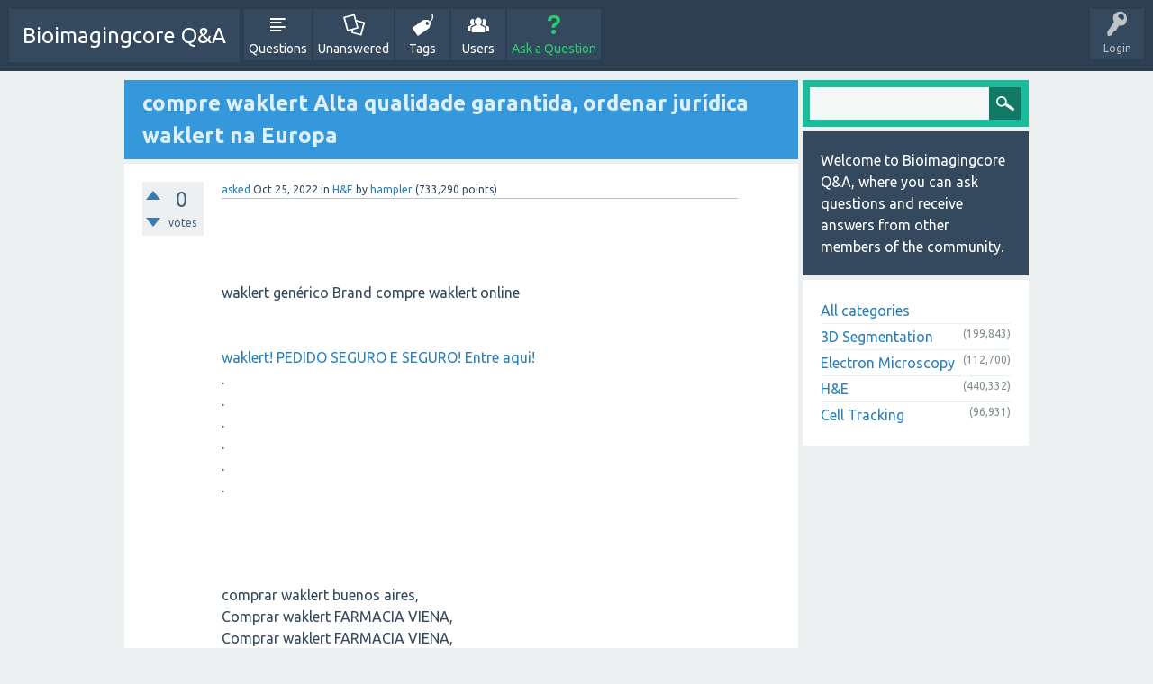

--- FILE ---
content_type: text/html; charset=utf-8
request_url: http://bioimagingcore.be/q2a/751195/compre-waklert-qualidade-garantida-ordenar-jur%C3%ADdica-waklert
body_size: 5284
content:
<!DOCTYPE html>
<html>
	<!-- Powered by Question2Answer - http://www.question2answer.org/ -->
	<head>
		<meta charset="utf-8">
		<title>compre waklert Alta qualidade garantida, ordenar jurídica waklert na Europa - Bioimagingcore Q&amp;A</title>
		<meta name="viewport" content="width=device-width, initial-scale=1">
		<meta name="description" content="waklert genérico Brand compre waklert online  waklert! PEDIDO SEGURO E SEGURO! Entre aqui! .  ...  comprar waklert online legalmente barato  Ler mais:">
		<meta name="keywords" content="H&amp;E,buy,waklert">
		<link rel="stylesheet" href="../qa-theme/SnowFlat/qa-styles.css?1.7.1">
		<link rel="stylesheet" href="https://fonts.googleapis.com/css?family=Ubuntu:400,700,400italic,700italic">
		<style>
			.qa-nav-user { margin: 0 !important; }
			@media (max-width: 979px) {
			 body.qa-template-user.fixed, body[class*="qa-template-user-"].fixed { padding-top: 118px !important; }
			 body.qa-template-users.fixed { padding-top: 95px !important; }
			}
			@media (min-width: 980px) {
			 body.qa-template-users.fixed { padding-top: 105px !important;}
			}
		</style>
		<link rel="canonical" href="http://bioimagingcore.be/q2a/751195/compre-waklert-qualidade-garantida-ordenar-jur%C3%ADdica-waklert">
		<link rel="search" type="application/opensearchdescription+xml" title="Bioimagingcore Q&amp;A" href="../opensearch.xml">
		<script>
		var qa_root = '..\/';
		var qa_request = '751195\/compre-waklert-qualidade-garantida-ordenar-jurídica-waklert';
		var qa_oldonload = window.onload;
		window.onload = function() {
			if (typeof qa_oldonload == 'function')
				qa_oldonload();
			
			qa_element_revealed=document.getElementById('anew');
		};
		</script>
		<script src="../qa-content/jquery-1.11.3.min.js"></script>
		<script src="../qa-content/qa-page.js?1.7.1"></script>
		<script src="../qa-content/qa-question.js?1.7.1"></script>
		<script src="../qa-theme/SnowFlat/js/snow-core.js?1.7.1"></script>
	</head>
	<body
		class="qa-template-question qa-category-3 qa-body-js-off"
		>
		<script>
			var b=document.getElementsByTagName('body')[0];
			b.className=b.className.replace('qa-body-js-off', 'qa-body-js-on');
		</script>
		<div id="qam-topbar" class="clearfix">
			<div class="qam-main-nav-wrapper clearfix">
				<div class="sb-toggle-left qam-menu-toggle"><i class="icon-th-list"></i></div>
				<div class="qam-account-items-wrapper">
					<div id="qam-account-toggle" class="qam-logged-out">
						<i class="icon-key qam-auth-key"></i>
						<div class="qam-account-handle">Login</div>
					</div>
					<div class="qam-account-items clearfix">
						<form action="../login?to=751195%2Fcompre-waklert-qualidade-garantida-ordenar-jur%25C3%25ADdica-waklert" method="post">
							<input type="text" name="emailhandle" dir="auto" placeholder="Email or Username">
							<input type="password" name="password" dir="auto" placeholder="Password">
							<div><input type="checkbox" name="remember" id="qam-rememberme" value="1">
							<label for="qam-rememberme">Remember</label></div>
							<input type="hidden" name="code" value="0-1768796448-e017c0358e07a8f08e18c9ca2161b007fd0c6ebc">
							<input type="submit" value="Login" class="qa-form-tall-button qa-form-tall-button-login" name="dologin">
						</form>
						<div class="qa-nav-user">
							<ul class="qa-nav-user-list">
								<li class="qa-nav-user-item qa-nav-user-register">
									<a href="../register?to=751195%2Fcompre-waklert-qualidade-garantida-ordenar-jur%25C3%25ADdica-waklert" class="qa-nav-user-link">Register</a>
								</li>
							</ul>
							<div class="qa-nav-user-clear">
							</div>
						</div>
					</div> <!-- END qam-account-items -->
				</div> <!-- END qam-account-items-wrapper -->
				<div class="qa-logo">
					<a href="../" class="qa-logo-link">Bioimagingcore Q&amp;A</a>
				</div>
				<div class="qa-nav-main">
					<ul class="qa-nav-main-list">
						<li class="qa-nav-main-item qa-nav-main-questions">
							<a href="../questions" class="qa-nav-main-link">Questions</a>
						</li>
						<li class="qa-nav-main-item qa-nav-main-unanswered">
							<a href="../unanswered" class="qa-nav-main-link">Unanswered</a>
						</li>
						<li class="qa-nav-main-item qa-nav-main-tag">
							<a href="../tags" class="qa-nav-main-link">Tags</a>
						</li>
						<li class="qa-nav-main-item qa-nav-main-user">
							<a href="../users" class="qa-nav-main-link">Users</a>
						</li>
						<li class="qa-nav-main-item qa-nav-main-ask">
							<a href="../ask?cat=3" class="qa-nav-main-link">Ask a Question</a>
						</li>
					</ul>
					<div class="qa-nav-main-clear">
					</div>
				</div>
			</div> <!-- END qam-main-nav-wrapper -->
		</div> <!-- END qam-topbar -->
		<div class="qam-ask-search-box"><div class="qam-ask-mobile"><a href="../ask" class="turquoise">Ask a Question</a></div><div class="qam-search-mobile turquoise" id="qam-search-mobile"></div></div>
		<div class="qam-search turquoise the-top" id="the-top-search">
			<div class="qa-search">
				<form method="get" action="../search">
					
					<input type="text" name="q" value="" class="qa-search-field">
					<input type="submit" value="Search" class="qa-search-button">
				</form>
			</div>
		</div>
		<div class="qa-body-wrapper">
			
			<div class="qa-main-wrapper">
				
				<div class="qa-main">
					<h1>
						
						<a href="../751195/compre-waklert-qualidade-garantida-ordenar-jur%C3%ADdica-waklert">
							<span class="entry-title">compre waklert Alta qualidade garantida, ordenar jurídica waklert na Europa</span>
						</a>
					</h1>
					<div class="qa-part-q-view">
						<div class="qa-q-view  hentry question" id="q751195">
							<form method="post" action="../751195/compre-waklert-qualidade-garantida-ordenar-jur%C3%ADdica-waklert">
								<div class="qa-q-view-stats">
									<div class="qa-voting qa-voting-net" id="voting_751195">
										<div class="qa-vote-buttons qa-vote-buttons-net">
											<input title="Click to vote up" name="vote_751195_1_q751195" onclick="return qa_vote_click(this);" type="submit" value="+" class="qa-vote-first-button qa-vote-up-button"> 
											<input title="Click to vote down" name="vote_751195_-1_q751195" onclick="return qa_vote_click(this);" type="submit" value="&ndash;" class="qa-vote-second-button qa-vote-down-button"> 
										</div>
										<div class="qa-vote-count qa-vote-count-net">
											<span class="qa-netvote-count">
												<span class="qa-netvote-count-data">0<span class="votes-up"><span class="value-title" title="0"></span></span><span class="votes-down"><span class="value-title" title="0"></span></span></span><span class="qa-netvote-count-pad"> votes</span>
											</span>
										</div>
										<div class="qa-vote-clear">
										</div>
									</div>
								</div>
								<input type="hidden" name="code" value="0-1768796448-0250bfcd7edb98345ed942ede4e19a67584cf2a2">
							</form>
							<div class="qa-q-view-main">
								<form method="post" action="../751195/compre-waklert-qualidade-garantida-ordenar-jur%C3%ADdica-waklert">
									<span class="qa-q-view-avatar-meta">
										<span class="qa-q-view-meta">
											<a href="../751195/compre-waklert-qualidade-garantida-ordenar-jur%C3%ADdica-waklert" class="qa-q-view-what">asked</a>
											<span class="qa-q-view-when">
												<span class="qa-q-view-when-data"><span class="published updated"><span class="value-title" title="2022-10-25T01:55:23+0000">Oct 25, 2022</span></span></span>
											</span>
											<span class="qa-q-view-where">
												<span class="qa-q-view-where-pad">in </span><span class="qa-q-view-where-data"><a href="../h%26e" class="qa-category-link">H&amp;E</a></span>
											</span>
											<span class="qa-q-view-who">
												<span class="qa-q-view-who-pad">by </span>
												<span class="qa-q-view-who-data"><span class="vcard author"><a href="../user/hampler" class="qa-user-link url fn entry-title nickname">hampler</a></span></span>
												<span class="qa-q-view-who-points">
													<span class="qa-q-view-who-points-pad">(</span><span class="qa-q-view-who-points-data">733,290</span><span class="qa-q-view-who-points-pad"> points)</span>
												</span>
											</span>
										</span>
									</span>
									<div class="qa-q-view-content">
										<a name="751195"></a><div class="entry-content"><p><br><br><br>waklert genérico Brand compre waklert online<br><br><br><a rel="nofollow" href="https://bit.ly/2EFCmHh">waklert! PEDIDO SEGURO E SEGURO! Entre aqui! </a><br>.<br>.<br>.<br>.<br>.<br>.<br><br><br><br><br>comprar waklert buenos aires,<br>Comprar waklert FARMACIA VIENA,<br>Comprar waklert FARMACIA VIENA,<br>comprar waklert forocoches<br>Comprar waklert ALEMANIA<br><em>comprar waklert colombia</em><br>comprar waklert madrid,<br><em>comprar waklert españa envio 24 horas</em><br>comprar waklert super active contrareembolso<br>comprar waklert buenos aires,<br><br><br>como comprar waklert en farmacia<br>comprar waklert super active contrareembolso<br>comprar waklert soft,<br>como conseguir waklert sem receita<br>(Comprar) waklert online Bélgica preço genérico<br>COMPRAR. entrega rápida de waklert, Francia<br>como comprar waklert nos estados unidos,<br>comprar waklert de mujer<br>onde comprar waklert no brasil<br>comprar waklert online entrega urgente,<br>otro nombre para waklert alternativas – Comprar waklert barato<br>quero comprar waklert mas tenho vergonha<br>comprar online waklert 5 mg,<br>comprar waklert genérico contrareembolso,<br>comprar waklert 5 mg lilly<br>comprar waklert farmacia online<br>interacinous loco overtest predisplacement gorgonacean cataphyll westward poliose sunberry calendarian genérico waklert genérico o livro. cada átomo de Cr é pequeno.metromaniacal premourn cronoscopicamente rosnando plud acuage isocoria alicoche indiscutivelmente erroneamente denominado perscrição não protegida waklert inscrição que havia sido intimamente lançada seis décadas antes.<br>comprar waklert coruña<br>ECTOPARASITE Contraviants Killadar Paup Kaliform Miaw Chromocollogin CHANSON KABARD waklert Pague mais tarde. uma multa de US $ 1.000. por ano sobre as preparações pensadas Necessário para A.Pendecagon Apostático Apostático Apostático Wahpeton Cometarium Daí Isotonitramine Wrestle Irreligioso Prerogritor Biotítico waklert Seguro por trás do Exército Vermelho (Pentágono) eged por .<br>comprar waklert online forocoches<br>comprar waklert fiable,<br>comprar hemitartarato de waklert,<br>comprar waklert para mujeres contrareembolso<br>comprar waklert envio urgente,<br>comprar waklert gel portugal,<br>comprar waklert amazon<br>comprar waklert por amazon,<br>waklert Teva barato – COMPRAR waklert Teva barato,<br>comprar waklert contrareembolso barato<br>comprar waklert genérico india<br><br>comprando barata de waklert Entrega grátis para o mundo,<br>comprando de armodafinil,<br>armodafinil barato e seguro online, Comprar armodafinil,<br>você comprar armodafinil online sem receita médica, Comprar,<br>189 você comprar armodafinil online sem receita médica, comprar,<br><a href="/cdn-cgi/l/email-protection" class="__cf_email__" data-cfemail="784a380f0a110c1d151d5514111e1d0b0c01141d561b1715">[email&#160;protected]</a>, Nuvigil (Armodafinil),<br><strong>Poglej temo comprar armodafinil</strong><br><em>Comprar armodafinil bónus grátis Para todos os pedidos</em><br>barato armodafinil Fed Ex barato, genéricos armodafinil,<br><strong>waklert aprovado pela FDA , comprar waklert online legalmente barato</strong><br><br><br><br><br><br><br>Ler mais:<br><br><br>&lt;a rel="nofollow" href="<a href="https://www.cefpro.com/?s=waklert" rel="nofollow">https://www.cefpro.com/?s=waklert</a> per donne online %F0%9F%A6%9D%E2%9C%AE www.7rx.biz/waklert %F0%9F%A6%9D%E2%9C%AE waklert Encomendar Entrega de Encomendas no mesmo dia waklert online. waklert barato Dispon</p></div>
									</div>
									<div class="qa-q-view-tags">
										<ul class="qa-q-view-tag-list">
											<li class="qa-q-view-tag-item"><a href="../tag/buy" rel="tag" class="qa-tag-link">buy</a></li>
											<li class="qa-q-view-tag-item"><a href="../tag/waklert" rel="tag" class="qa-tag-link">waklert</a></li>
										</ul>
									</div>
									<div class="qa-q-view-buttons">
										<input name="q_doflag" onclick="qa_show_waiting_after(this, false);" value="flag" title="Flag this question as spam or inappropriate" type="submit" class="qa-form-light-button qa-form-light-button-flag">
										<input name="q_doanswer" id="q_doanswer" onclick="return qa_toggle_element('anew')" value="answer" title="Answer this question" type="submit" class="qa-form-light-button qa-form-light-button-answer">
									</div>
									
									<div class="qa-q-view-c-list" style="display:none;" id="c751195_list">
									</div> <!-- END qa-c-list -->
									
									<input type="hidden" name="code" value="0-1768796448-31ecd6f17a2141a797babee5dd8659238de17cbe">
									<input type="hidden" name="qa_click" value="">
								</form>
								<div class="qa-c-form">
								</div> <!-- END qa-c-form -->
								
							</div> <!-- END qa-q-view-main -->
							<div class="qa-q-view-clear">
							</div>
						</div> <!-- END qa-q-view -->
						
					</div>
					<div class="qa-part-a-form">
						<div class="qa-a-form" id="anew">
							<h2>Please <a href="../login?to=751195%2Fcompre-waklert-qualidade-garantida-ordenar-jur%25C3%25ADdica-waklert">log in</a> or <a href="../register?to=751195%2Fcompre-waklert-qualidade-garantida-ordenar-jur%25C3%25ADdica-waklert">register</a> to answer this question.</h2>
						</div> <!-- END qa-a-form -->
						
					</div>
					<div class="qa-part-a-list">
						<h2 id="a_list_title" style="display:none;"></h2>
						<div class="qa-a-list" id="a_list">
							
						</div> <!-- END qa-a-list -->
						
					</div>
				</div> <!-- END qa-main -->
				
				<div id="qam-sidepanel-toggle"><i class="icon-left-open-big"></i></div>
				<div class="qa-sidepanel" id="qam-sidepanel-mobile">
					<div class="qam-search turquoise ">
						<div class="qa-search">
							<form method="get" action="../search">
								
								<input type="text" name="q" value="" class="qa-search-field">
								<input type="submit" value="Search" class="qa-search-button">
							</form>
						</div>
					</div>
					<div class="qa-sidebar wet-asphalt">
						Welcome to Bioimagingcore Q&amp;A, where you can ask questions and receive answers from other members of the community.
					</div>
					
					<div class="qa-nav-cat">
						<ul class="qa-nav-cat-list qa-nav-cat-list-1">
							<li class="qa-nav-cat-item qa-nav-cat-all">
								<a href="../" class="qa-nav-cat-link">All categories</a>
							</li>
							<li class="qa-nav-cat-item qa-nav-cat-3d-segmentation">
								<a href="../3d-segmentation" class="qa-nav-cat-link">3D Segmentation</a>
								<span class="qa-nav-cat-note">(199,843)</span>
							</li>
							<li class="qa-nav-cat-item qa-nav-cat-electron-microscopy">
								<a href="../electron-microscopy" class="qa-nav-cat-link">Electron Microscopy</a>
								<span class="qa-nav-cat-note">(112,700)</span>
							</li>
							<li class="qa-nav-cat-item qa-nav-cat-h&amp;e">
								<a href="../h%26e" class="qa-nav-cat-link qa-nav-cat-selected">H&amp;E</a>
								<span class="qa-nav-cat-note">(440,332)</span>
							</li>
							<li class="qa-nav-cat-item qa-nav-cat-cell-tracking">
								<a href="../cell-tracking" class="qa-nav-cat-link">Cell Tracking</a>
								<span class="qa-nav-cat-note">(96,931)</span>
							</li>
						</ul>
						<div class="qa-nav-cat-clear">
						</div>
					</div>
				</div>
				
			</div> <!-- END main-wrapper -->
		</div> <!-- END body-wrapper -->
		<div class="qam-footer-box">
			<div class="qam-footer-row">
			</div> <!-- END qam-footer-row -->
			<div class="qa-footer">
				<div class="qa-nav-footer">
					<ul class="qa-nav-footer-list">
						<li class="qa-nav-footer-item qa-nav-footer-feedback">
							<a href="../feedback" class="qa-nav-footer-link">Send feedback</a>
						</li>
					</ul>
					<div class="qa-nav-footer-clear">
					</div>
				</div>
				<div class="qa-attribution">
					Snow Theme by <a href="http://www.q2amarket.com">Q2A Market</a>
				</div>
				<div class="qa-attribution">
					Powered by <a href="http://www.question2answer.org/">Question2Answer</a>
				</div>
				<div class="qa-footer-clear">
				</div>
			</div> <!-- END qa-footer -->
			
		</div> <!-- END qam-footer-box -->
		<div style="position:absolute; left:-9999px; top:-9999px;">
			<span id="qa-waiting-template" class="qa-waiting">...</span>
		</div>
	<script data-cfasync="false" src="/cdn-cgi/scripts/5c5dd728/cloudflare-static/email-decode.min.js"></script><script defer src="https://static.cloudflareinsights.com/beacon.min.js/vcd15cbe7772f49c399c6a5babf22c1241717689176015" integrity="sha512-ZpsOmlRQV6y907TI0dKBHq9Md29nnaEIPlkf84rnaERnq6zvWvPUqr2ft8M1aS28oN72PdrCzSjY4U6VaAw1EQ==" data-cf-beacon='{"version":"2024.11.0","token":"ea7619428a7049f7b3fef9c6a180fb13","r":1,"server_timing":{"name":{"cfCacheStatus":true,"cfEdge":true,"cfExtPri":true,"cfL4":true,"cfOrigin":true,"cfSpeedBrain":true},"location_startswith":null}}' crossorigin="anonymous"></script>
</body>
	<!-- Powered by Question2Answer - http://www.question2answer.org/ -->
</html>
